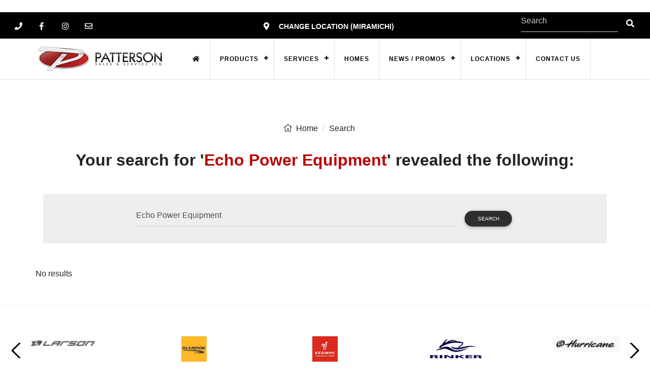

--- FILE ---
content_type: text/html; charset=utf-8
request_url: https://www.ljpattersonmiramichi.com/en/search?q=Echo+Power+Equipment&utf8=%E2%9C%93
body_size: 7021
content:
<!DOCTYPE html>
<html>
  <head>
      <!-- Global site tag (gtag.js) - Google Analytics -->
      <script async src="https://www.googletagmanager.com/gtag/js?id=G-EG4XHCE00L"></script>
      <script>
        window.dataLayer = window.dataLayer || [];
        function gtag(){dataLayer.push(arguments);}
        gtag('js', new Date());

        gtag('config', 'G-EG4XHCE00L');
      </script>
    <meta name="viewport" content="width=device-width, initial-scale=1, minimum-scale=1.0, user-scalable=no">
    <title>Search | Miramichi  | Napan, NB</title>
    <meta name="copyright" content="LJ Patterson Sales &amp; Service">
    <meta name="author" content="websolutions.ca">
    <meta name="csrf-param" content="authenticity_token" />
<meta name="csrf-token" content="BCiJLRnOLOJ2Hj4NfIlr29VK3/AFl/uFo+aZ8P3hpr2pisJOGVpCAZXwc7RlIeH6GZn3dGk6U1FsZCjNylSKCA==" />
    <meta name="keywords" content="patterson, sales, ljpatterson, moncton, miramichi, fredericton, rv, trailers"/>
    <!-- Open Graph Tags -->
    <meta property="og:type" content="website">
    <meta property="og:locale" content="en">
      <meta property="og:title" content="Search | Miramichi">
      <meta property="og:site_name" content="LJ Patterson Sales & Service">
      <meta property="og:image" content="https://www.ljpattersonmiramichi.com/og/8.jpg">
      <meta name="og:description" content="Patterson Sales and Service is an RV, Marine and Agriculture dealership with 3 locations in Miramichi, Fredericton, and Moncton, New Brunswick"/>
      <meta name="description" content="Patterson Sales and Service is an RV, Marine and Agriculture dealership with 3 locations in Miramichi, Fredericton, and Moncton, New Brunswick"/>
    <meta property="og:url" content="https://www.ljpattersonmiramichi.com/en/search?q=Echo+Power+Equipment&amp;utf8=%E2%9C%93">
    <meta property="og:image:width" content="1200">
    <meta property="og:image:height" content="630">
    <!-- Twitter Tags -->
    <meta property="twitter:card" content="summary_large_image">
    <link itemprop="image" content="https://www.ljpattersonmiramichi.com/og/8.jpg">
    
    <!-- Favicon -->
<link rel="shortcut icon" type="image/png" href="/assets/frontend/favicon/favicon-cad96632b271199e2cd4afa8fc761606ce5582134dbc0b8f3be9e8caf3fb1759.ico" sizes="16x16" />
    <link rel="icon" type="image/png" href="/assets/frontend/favicon/favicon-16x16-416dc08fd5d66232f4a133f9facdce34244a03f83bf55571b4e3399f240afac2.png" sizes="16x16" />
    <link rel="icon" type="image/png" href="/assets/frontend/favicon/favicon-32x32-3ef882e46148f48d4b39d801c353f5d8b17d7101761e23beb0755dcb2765a702.png" sizes="32x32" />
    <link rel="icon" type="image/png" href="/assets/frontend/favicon/favicon-96x96-20bf7749159e8cd9dd25961b3fc2b3a1eb3224fcf6867e5be3aa2464824e7988.png" sizes="96x96" />

<!-- Android support -->
    <link rel="android-icon" type="image/png" href="/assets/frontend/favicon/android-icon-36x36-7de57e201a31dea0a6d9a66707fb2f3c6bf8d37222bf22b5b6922b090810bf11.png" sizes="36x36" />
    <link rel="android-icon" type="image/png" href="/assets/frontend/favicon/android-icon-48x48-67c6edf67c68b9151c42ed50f862961c2a6b07befdfea5a43604656ac0189925.png" sizes="48x48" />
    <link rel="android-icon" type="image/png" href="/assets/frontend/favicon/android-icon-72x72-123739baa7b76ef5ce7502590ad747aa12d4920dd70c83796d0f82cc64073e30.png" sizes="72x72" />
    <link rel="android-icon" type="image/png" href="/assets/frontend/favicon/android-icon-96x96-20bf7749159e8cd9dd25961b3fc2b3a1eb3224fcf6867e5be3aa2464824e7988.png" sizes="96x96" />
    <link rel="android-icon" type="image/png" href="/assets/frontend/favicon/android-icon-144x144-35e5c2a3706a74eb8450458c965dbd68692e654148313ea1e42da840977bd7ba.png" sizes="144x144" />
    <link rel="android-icon" type="image/png" href="/assets/frontend/favicon/android-icon-192x192-009aac23b86caccb7ee97d361d21b43c9e45f15e60e0450af30165b280c0bfe9.png" sizes="192x192" />

<!-- iOS support -->
    <link rel="apple-icon" type="image/png" href="/assets/frontend/favicon/apple-icon-57x57-9d72f918da054d3c0e97350c4ac1338ed468fa9dda82549da8ee3a7912d3890f.png" sizes="57x57" />
    <link rel="apple-icon" type="image/png" href="/assets/frontend/favicon/apple-icon-60x60-7e0c53306e4e90bb4bb5cdee90c2c65c7612bbb57b77c262407018b45471d3f7.png" sizes="60x60" />
    <link rel="apple-icon" type="image/png" href="/assets/frontend/favicon/apple-icon-72x72-123739baa7b76ef5ce7502590ad747aa12d4920dd70c83796d0f82cc64073e30.png" sizes="72x72" />
    <link rel="apple-icon" type="image/png" href="/assets/frontend/favicon/apple-icon-76x76-1e3bd6cc6d75590f73316af4c552641fc346c93ff72fddd8820b69242de3f685.png" sizes="76x76" />
    <link rel="apple-icon" type="image/png" href="/assets/frontend/favicon/apple-icon-114x114-a1bc939b7cda2ed8d97be688b700b3ebc532f89f303fe8463f25c8f2f0b4eb6d.png" sizes="114x114" />
    <link rel="apple-icon" type="image/png" href="/assets/frontend/favicon/apple-icon-120x120-243b5da670f2012f74bcf629def04b177692611f82efa4811fe2d6c97d349a3c.png" sizes="120x120" />
    <link rel="apple-icon" type="image/png" href="/assets/frontend/favicon/apple-icon-144x144-35e5c2a3706a74eb8450458c965dbd68692e654148313ea1e42da840977bd7ba.png" sizes="144x144" />
    <link rel="apple-icon" type="image/png" href="/assets/frontend/favicon/apple-icon-152x152-632a391799835001d6c69711b5861f228b62240dfdb98118b787ed526ddf405a.png" sizes="152x152" />
    <link rel="apple-icon" type="image/png" href="/assets/frontend/favicon/apple-icon-180x180-c5548942bc28ae31373d718666859ce91b1c672d89f5c7c3c8a9805b7b0a28ba.png" sizes="180x180" />

    <link rel="stylesheet" media="all" href="/assets/frontend-db72c4f4eb173c118a397fd244a8527e7b43c41b4a86656d308a0426e9d1837d.css" data-turbolinks-track="reload" />
    
    <link rel="stylesheet" href="https://cdnjs.cloudflare.com/ajax/libs/bootstrap-select/1.13.1/css/bootstrap-select.css" />
    <style>
        @media (max-width: 768px) {
            .search_top {
                width: 100%;
                display: inline;
            }
        }
    </style>
  </head>
  <body ìd="home">
    <script type='text/javascript'>
      var axel = Math.random() + ''; var a = axel * 10000000000000; document.write('<img src="https://pubads.g.doubleclick.net/activity;dc_iu=/13476663/DFPAudiencePixel;ord=' + a + ';dc_seg=780004786?" width=1 height=1 border=0/>');
    </script>
    <noscript> <img src="https://pubads.g.doubleclick.net/activity;dc_iu=/13476663/DFPAudiencePixel;ord=1;dc_seg=780004786?" width=1 height=1 border=0/> </noscript>
    <!-- Preloader -->
    <div id="mdb-preloader" class="flex-center">
      <div id="preloader-markup"></div>
    </div>
    <!-- Top menu -->
    <div class="small-menu small-menu-2 ">
      <div class="container-fluid">
        <div class="row">
          <div class="col-md-4">
            <ul class="list-inline info-link ">
              <li title="Phone" class="hidden-xs"><a href="tel:5067788319"><i class="fa fa-phone"></i> </a></li>
              <li title="Facebook"><a href="https://www.facebook.com/pattersonsalesltd/" target="_blank"><i class="fab fa-facebook-f" data-content="facebook"></i></a></li>
              <li title="Facebook"><a href="https://www.instagram.com/lj_patterson/" target="_blank"><i class="fab fa-instagram" data-content="facebook"></i></a></li>
              <li title="Email" class="hidden-xs"><a href="javascript:;" onclick="sendEmail('moc.selasnosrettapjl@nosrettapb')"><i class="far fa-envelope"></i></a></li>
              <li></li>
            </ul>
          </div>
          <div class="col-md-4">
            <ul class="list-inline info-link locations ">
              <li title="Address" class="hidden-xs"><a href="javascript:;" class="bold uppercase white change-location" data-toggle="modal" data-target="#ModalLocations"><i class="fas fa-map-marker-alt"></i> Change Location (Miramichi) </a></li>
              <li></li>
            </ul>
          </div>
          <div class="col-md-4">
            <!-- Search form -->
            <form class="form-inline mr-auto float-right active-pink-2  pr-3 search_top" action="/en/search" accept-charset="UTF-8" method="get"><input name="utf8" type="hidden" value="&#x2713;" />
              <div class="md-form my-0 d-flex justify-content-center active-pink-2">
                <input placeholder="Search" data-behavior="autocomplete" class="form-control active-pink-2" id="m_quicksearch_input" autocomplete="off" type="text" name="q" />
                <button type="submit" id="top-search-button"><i class="fa fa-search text-white ml-3" aria-hidden="true"></i></button>
              </div>
</form>            <!-- Search form -->
          </div>
        </div>
      </div>
    </div>
    <!-- End Top Menu -->
    <!-- Header -->
    <header   id="navbar">
      <nav id='cssmenu'>
        <div class="logo"><a href="/en"><img class="lazy" data-src="/assets/frontend/full-logo-5fb92de7c175e924fc21454c1c7d87f7080836013b31bdfda19eb9bd72825898.jpg" width="300" alt="Patterson Logo"> </a></div>
        <div id="head-mobile"></div>
        <div class="button"></div>
        <ul class="main-ul">
          <li><a href="/en"><i class='fa fa-home'></i></a></li>
          <li class=""><a class="waves-effect" href="javascript:;">Products</a><ul class="mega-menu z-depth-0 d-flex flex-wrap">
                <li><a href="/en/products/categories/21/tractors"><img src='/uploads/vehicle_category/21/image/medium_TYM_Tractor_Thumbnail.jpg' class='img-fluid' alt='Tractors'><span>Tractors</span></a></li>
                <li><a href="/en/products/categories/2/powersports"><img src='/uploads/vehicle_category/2/image/medium_Snowmobile.jpg' class='img-fluid' alt='Powersports'><span>Powersports</span></a></li>
                <li><a href="/en/products/categories/20/trailers"><img src='/uploads/vehicle_category/20/image/medium_5th_Wheel.jpg' class='img-fluid' alt='Trailers'><span>Trailers</span></a></li>
                <li><a href="/en/products/categories/1/boats"><img src='/uploads/vehicle_category/1/image/medium_Pontoon.jpg' class='img-fluid' alt='Boats'><span>Boats</span></a></li>
              <li><a href="/en/parts-department/request-parts"><img src='/uploads/page/2/image/medium_Parts.jpg' class='img-fluid' alt='Parts'><span>Parts</span></a></li>
              <li><a href="/en/products/categories">View All</a></li>
</ul></li>          <li class=""><a class="" href="javascript:;">Services</a><ul class="">
            <li><a href="/en/service-department">Service Department</a></li>
            <li><a href="/en/service-department/request-service">Request Service</a></li>
            <li><a href="/en/parts-department">Parts Department</a></li>
            <li><a href="/en/parts-department/request-parts">Request Parts</a></li>
</ul></li>          <li><a target="_blank" href="http://www.pattersonsales.ca/">Homes</a></li>
          <li class=""><a class="" href="javascript:;">News / Promos</a><ul class="">
            <li><a href="/en/news">News</a></li>
            <li><a href="/en/promos">Promos</a></li>
</ul></li>          <li class=""><a class="" href="javascript:;">Locations</a><ul class="">
                <li><a href="/en/location/5/lj-patterson-sales-service-beresford-beresford-nb">Beresford</a></li>
                <li><a href="/en/location/2/lj-patterson-sales-service-fredericton-fredericton-nb">Fredericton</a></li>
                <li><a href="/en/location/3/lj-patterson-sales-service-moncton-moncton-nb">Moncton</a></li>
                <li><a href="/en/location/1/lj-patterson-sales-service-miramichi-napan-nb">Miramichi</a></li>
                <li><a href="/en/location/4/lj-patterson-sales-service-truro-upper-onslow-ns">Truro</a></li>
</ul></li>          <li><a href="/en/contact">Contact Us</a></li>
        </ul>
      </nav>
    </header>
    <!-- END Header -->
    <div class="container-fluid">
  <div class="row ">
    <div class="col-md-12 ">
      <div class="section-content-ten">
        <ol class="breadcrumb">
          <div class="breadcrumb-li-holder">
            <li><a href="/en" class=" waves-effect waves-effect"><i class="fal fa-home" aria-hidden="true"></i> &nbsp;Home</a></li>
            <li class="active">Search</li>
          </div>
        </ol>
      </div>
    </div>
  </div>
</div>
<!-- container-fluid-->
<div class="container" id="products">
  <!-- Section Content -->
  <div class="row">
    <!-- Column -->
    <div class="col-md-12">
      <div id="patterson-search">
        <div class="row ">
          <div class="col-sm-12">
            <div class="text-center">
              <h2><strong>Your search for '<span>Echo Power Equipment</span>' revealed the following:</strong></h2>
            </div>
          </div>
          <div class="col-lg-12">
            <div class="main-search-form mb-5 ">
              <div class=" col-lg-10 offset-lg-1">
                <form class="form-inline md-form mr-auto" action="/en/search" accept-charset="UTF-8" method="get"><input name="utf8" type="hidden" value="&#x2713;" />
                  <input placeholder="Search" class="form-control mr-sm-2  w-75" autocomplete="off" value="Echo Power Equipment" type="text" name="q" />
                  <button type='submit' class="btn btn-elegant btn-rounded btn-sm my-0 waves-effect waves-light">Search</button>
</form>              </div>
            </div>
          </div>
            <div class="col-sm-12 ">
              <div class="row">
                No results
              </div>
            </div>
        </div>
      </div>
    </div>
    <!-- End Column -->
  </div>
  <!-- End Row -->
</div>
<!-- end Container-fluid -->

      <!-- Start Suppliers -->
      <div class="suppliers-warpper">
        <div class="swiper-container suppliers">
          <div class="swiper-wrapper">
              <div class="swiper-slide suppliers-img">
                <a href="/en/search?q=Larson&amp;utf8=%E2%9C%93" target=_blank>
                  <img class="lazy" data-src="/uploads/product_brand/42/image/small_brand-larson.png" alt="Larson">
                </a>
              </div>
              <div class="swiper-slide suppliers-img">
                <a href="/en/search?q=Glastron&amp;utf8=%E2%9C%93" target=_blank>
                  <img class="lazy" data-src="/uploads/product_brand/113/image/small_glastron_logo.jpg" alt="Glastron">
                </a>
              </div>
              <div class="swiper-slide suppliers-img">
                <a href="/en/search?q=Segway&amp;utf8=%E2%9C%93" target=_blank>
                  <img class="lazy" data-src="/uploads/product_brand/106/image/small_Segway_Logo.jpg" alt="Segway">
                </a>
              </div>
              <div class="swiper-slide suppliers-img">
                <a href="/en/search?q=Rinker&amp;utf8=%E2%9C%93" target=_blank>
                  <img class="lazy" data-src="/uploads/product_brand/57/image/small_rinker_logo_400.png" alt="Rinker">
                </a>
              </div>
              <div class="swiper-slide suppliers-img">
                <a href="/en/search?q=Hurricane&amp;utf8=%E2%9C%93" target=_blank>
                  <img class="lazy" data-src="/uploads/product_brand/135/image/small_HURRICANE_LOGO.png" alt="Hurricane">
                </a>
              </div>
              <div class="swiper-slide suppliers-img">
                <a href="/en/search?q=Vexus&amp;utf8=%E2%9C%93" target=_blank>
                  <img class="lazy" data-src="/uploads/product_brand/132/image/small_vexus_logo_2.png" alt="Vexus">
                </a>
              </div>
              <div class="swiper-slide suppliers-img">
                <a href="/en/search?q=Sunward&amp;utf8=%E2%9C%93" target=_blank>
                  <img class="lazy" data-src="/uploads/product_brand/117/image/small_Sunward_logo.jpg" alt="Sunward">
                </a>
              </div>
              <div class="swiper-slide suppliers-img">
                <a href="/en/search?q=TYM+Tractors&amp;utf8=%E2%9C%93" target=_blank>
                  <img class="lazy" data-src="/uploads/product_brand/66/image/small_TYM_Logo.jpg" alt="TYM Tractors">
                </a>
              </div>
              <div class="swiper-slide suppliers-img">
                <a href="/en/search?q=Landau&amp;utf8=%E2%9C%93" target=_blank>
                  <img class="lazy" data-src="/uploads/product_brand/138/image/small_Landau_logo.png" alt="Landau">
                </a>
              </div>
              <div class="swiper-slide suppliers-img">
                <a href="/en/search?q=Polaris&amp;utf8=%E2%9C%93" target=_blank>
                  <img class="lazy" data-src="/uploads/product_brand/54/image/small_Polaris_corpId_logos_flat_696x150.png" alt="Polaris">
                </a>
              </div>
              <div class="swiper-slide suppliers-img">
                <a href="/en/search?q=Braber+Equipment&amp;utf8=%E2%9C%93" target=_blank>
                  <img class="lazy" data-src="/uploads/product_brand/9/image/small_braber-equipment-logo-png.png" alt="Braber Equipment">
                </a>
              </div>
              <div class="swiper-slide suppliers-img">
                <a href="/en/search?q=N%26N&amp;utf8=%E2%9C%93" >
                  <img class="lazy" data-src="/uploads/product_brand/120/image/small_Untitled.png" alt="N&amp;N">
                </a>
              </div>
              <div class="swiper-slide suppliers-img">
                <a href="/en/search?q=LS+Tractor&amp;utf8=%E2%9C%93" target=_blank>
                  <img class="lazy" data-src="/uploads/product_brand/39/image/small_ls-tractor-logo-1024x223.png" alt="LS Tractor">
                </a>
              </div>
              <div class="swiper-slide suppliers-img">
                <a href="/en/search?q=Solis&amp;utf8=%E2%9C%93" target=_blank>
                  <img class="lazy" data-src="/uploads/product_brand/63/image/small_logo.png" alt="Solis">
                </a>
              </div>
              <div class="swiper-slide suppliers-img">
                <a href="/en/search?q=Bayliner&amp;utf8=%E2%9C%93" target=_blank>
                  <img class="lazy" data-src="/uploads/product_brand/111/image/small_bayliner.gif" alt="Bayliner">
                </a>
              </div>
              <div class="swiper-slide suppliers-img">
                <a href="/en/search?q=Stingray&amp;utf8=%E2%9C%93" target=_blank>
                  <img class="lazy" data-src="/uploads/product_brand/127/image/small_STINGRAY_LOGO.png" alt="Stingray">
                </a>
              </div>
              <div class="swiper-slide suppliers-img">
                <a href="/en/search?q=Shasta&amp;utf8=%E2%9C%93" target=_blank>
                  <img class="lazy" data-src="/uploads/product_brand/59/image/small_2928227276cf3f262cb776ebeace7b95.png" alt="Shasta">
                </a>
              </div>
              <div class="swiper-slide suppliers-img">
                <a href="/en/search?q=Yamaha&amp;utf8=%E2%9C%93" target=_blank>
                  <img class="lazy" data-src="/uploads/product_brand/75/image/small_yamaha_logo.png" alt="Yamaha">
                </a>
              </div>
              <div class="swiper-slide suppliers-img">
                <a href="/en/search?q=McCormick&amp;utf8=%E2%9C%93" target=_blank>
                  <img class="lazy" data-src="/uploads/product_brand/47/image/small_brand-mccormick.png" alt="McCormick">
                </a>
              </div>
              <div class="swiper-slide suppliers-img">
                <a href="/en/search?q=+HIGH+COUNTRY&amp;utf8=%E2%9C%93" >
                  <img class="lazy" data-src="/uploads/product_brand/119/image/small_HighCountry-logo__1_.jpg" alt=" HIGH COUNTRY">
                </a>
              </div>
              <div class="swiper-slide suppliers-img">
                <a href="/en/search?q=Princecraft&amp;utf8=%E2%9C%93" target=_blank>
                  <img class="lazy" data-src="/uploads/product_brand/122/image/small_Princecraft_logo.jpg" alt="Princecraft">
                </a>
              </div>
              <div class="swiper-slide suppliers-img">
                <a href="/en/search?q=Harris&amp;utf8=%E2%9C%93" target=_blank>
                  <img class="lazy" data-src="/uploads/product_brand/139/image/small_Harris_logo.png" alt="Harris">
                </a>
              </div>
              <div class="swiper-slide suppliers-img">
                <a href="/en/search?q=Kawasaki&amp;utf8=%E2%9C%93" target=_blank>
                  <img class="lazy" data-src="/uploads/product_brand/125/image/small_Kawasaki_logo.png" alt="Kawasaki">
                </a>
              </div>
              <div class="swiper-slide suppliers-img">
                <a href="/en/search?q=Tracker+Boats&amp;utf8=%E2%9C%93" target=_blank>
                  <img class="lazy" data-src="/uploads/product_brand/141/image/small_tracker_boats_logo.png" alt="Tracker Boats">
                </a>
              </div>
              <div class="swiper-slide suppliers-img">
                <a href="/en/search?q=Echo+Power+Equipment&amp;utf8=%E2%9C%93" target=_blank>
                  <img class="lazy" data-src="/uploads/product_brand/19/image/small_ECHOlogo-blackorange.png" alt="Echo Power Equipment">
                </a>
              </div>
              <div class="swiper-slide suppliers-img">
                <a href="/en/search?q=Thor+Motor+Coach&amp;utf8=%E2%9C%93" target=_blank>
                  <img class="lazy" data-src="/uploads/product_brand/110/image/small_Thor_Motor_Coach_logo.png" alt="Thor Motor Coach">
                </a>
              </div>
              <div class="swiper-slide suppliers-img">
                <a href="/en/search?q=SEADOO&amp;utf8=%E2%9C%93" target=_blank>
                  <img class="lazy" data-src="/uploads/product_brand/126/image/small_SEADOO_LOGO.jpg" alt="SEADOO">
                </a>
              </div>
              <div class="swiper-slide suppliers-img">
                <a href="/en/search?q=Alcom&amp;utf8=%E2%9C%93" target=_blank>
                  <img class="lazy" data-src="/uploads/product_brand/124/image/small_Alcom_logo.png" alt="Alcom">
                </a>
              </div>
              <div class="swiper-slide suppliers-img">
                <a href="/en/search?q=Vamoose&amp;utf8=%E2%9C%93" target=_blank>
                  <img class="lazy" data-src="/uploads/product_brand/140/image/small_Vamoose_Logo.png" alt="Vamoose">
                </a>
              </div>
              <div class="swiper-slide suppliers-img">
                <a href="/en/search?q=Travel+Lite+RV&amp;utf8=%E2%9C%93" target=_blank>
                  <img class="lazy" data-src="/uploads/product_brand/149/image/small_TLRV_LOGO.png" alt="Travel Lite RV">
                </a>
              </div>
              <div class="swiper-slide suppliers-img">
                <a href="/en/search?q=CROWNLINE&amp;utf8=%E2%9C%93" >
                  <img class="lazy" data-src="/uploads/product_brand/118/image/small_logo-main.png" alt="CROWNLINE">
                </a>
              </div>
              <div class="swiper-slide suppliers-img">
                <a href="/en/search?q=Gulf+Stream&amp;utf8=%E2%9C%93" target=_blank>
                  <img class="lazy" data-src="/uploads/product_brand/25/image/small_logo-retina.png" alt="Gulf Stream">
                </a>
              </div>
              <div class="swiper-slide suppliers-img">
                <a href="/en/search?q=Cherokee+&amp;utf8=%E2%9C%93" >
                  <img class="lazy" data-src="/uploads/product_brand/91/image/small_Cherokee_Logo.jpg" alt="Cherokee ">
                </a>
              </div>
              <div class="swiper-slide suppliers-img">
                <a href="/en/search?q=Forest+River&amp;utf8=%E2%9C%93" target=_blank>
                  <img class="lazy" data-src="/uploads/product_brand/21/image/small_768689.png" alt="Forest River">
                </a>
              </div>
              <div class="swiper-slide suppliers-img">
                <a href="/en/search?q=ORI&amp;utf8=%E2%9C%93" target=_blank>
                  <img class="lazy" data-src="/uploads/product_brand/103/image/small_76693289_974793582914031_1668129447674380288_n.jpg" alt="ORI">
                </a>
              </div>
              <div class="swiper-slide suppliers-img">
                <a href="/en/search?q=Aqua+Patio&amp;utf8=%E2%9C%93" target=_blank>
                  <img class="lazy" data-src="/uploads/product_brand/3/image/small_logo-aqua-patio.png" alt="Aqua Patio">
                </a>
              </div>
              <div class="swiper-slide suppliers-img">
                <a href="/en/search?q=Husqvarna+&amp;utf8=%E2%9C%93" target=_blank>
                  <img class="lazy" data-src="/uploads/product_brand/32/image/small_husqvarna.png" alt="Husqvarna ">
                </a>
              </div>
              <div class="swiper-slide suppliers-img">
                <a href="/en/search?q=Palomino&amp;utf8=%E2%9C%93" target=_blank>
                  <img class="lazy" data-src="/uploads/product_brand/53/image/small_palomino-600.png" alt="Palomino">
                </a>
              </div>
              <div class="swiper-slide suppliers-img">
                <a href="/en/search?q=CF+Moto&amp;utf8=%E2%9C%93" target=_blank>
                  <img class="lazy" data-src="/uploads/product_brand/93/image/small_CFMOTO_LOGO.jpg" alt="CF Moto">
                </a>
              </div>
              <div class="swiper-slide suppliers-img">
                <a href="/en/search?q=Wolf&amp;utf8=%E2%9C%93" target=_blank>
                  <img class="lazy" data-src="/uploads/product_brand/116/image/small_Wolf.jpg" alt="Wolf">
                </a>
              </div>
              <div class="swiper-slide suppliers-img">
                <a href="/en/search?q=Gravely&amp;utf8=%E2%9C%93" target=_blank>
                  <img class="lazy" data-src="/uploads/product_brand/24/image/small_brand-gravely.png" alt="Gravely">
                </a>
              </div>
              <div class="swiper-slide suppliers-img">
                <a href="/en/search?q=Pronovost&amp;utf8=%E2%9C%93" target=_blank>
                  <img class="lazy" data-src="/uploads/product_brand/56/image/small_pronovost-71d1a401832fd4997fff94590c5c95fb.png" alt="Pronovost">
                </a>
              </div>
              <div class="swiper-slide suppliers-img">
                <a href="/en/search?q=Legend+Boats&amp;utf8=%E2%9C%93" target=_blank>
                  <img class="lazy" data-src="/uploads/product_brand/43/image/small_2016LegendLogo-blue-black.png" alt="Legend Boats">
                </a>
              </div>
              <div class="swiper-slide suppliers-img">
                <a href="/en/search?q=HLA+Snow&amp;utf8=%E2%9C%93" target=_blank>
                  <img class="lazy" data-src="/uploads/product_brand/27/image/small_hla-snow-logo.png" alt="HLA Snow">
                </a>
              </div>
              <div class="swiper-slide suppliers-img">
                <a href="/en/search?q=XCMG&amp;utf8=%E2%9C%93" target=_blank>
                  <img class="lazy" data-src="/uploads/product_brand/115/image/small_XCMG_logo.jpg" alt="XCMG">
                </a>
              </div>
              <div class="swiper-slide suppliers-img">
                <a href="/en/search?q=American+Coach&amp;utf8=%E2%9C%93" >
                  <img class="lazy" data-src="/uploads/product_brand/2/image/small_acLogoFB.png" alt="American Coach">
                </a>
              </div>
              <div class="swiper-slide suppliers-img">
                <a href="/en/search?q=Tracker+Off+Road&amp;utf8=%E2%9C%93" target=_blank>
                  <img class="lazy" data-src="/uploads/product_brand/112/image/small_tracker-off-road-logo.jpg" alt="Tracker Off Road">
                </a>
              </div>
              <div class="swiper-slide suppliers-img">
                <a href="/en/search?q=Sea+Ray&amp;utf8=%E2%9C%93" target=_blank>
                  <img class="lazy" data-src="/uploads/product_brand/130/image/small_sea_ray_logo.png" alt="Sea Ray">
                </a>
              </div>
              <div class="swiper-slide suppliers-img">
                <a href="/en/search?q=TRUE+NORTH&amp;utf8=%E2%9C%93" >
                  <img class="lazy" data-src="/uploads/product_brand/121/image/small_tnt-primary-signature.png" alt="TRUE NORTH">
                </a>
              </div>
              <div class="swiper-slide suppliers-img">
                <a href="/en/search?q=Zetor&amp;utf8=%E2%9C%93" target=_blank>
                  <img class="lazy" data-src="/uploads/product_brand/76/image/small_Logo_Zetor.svg.png" alt="Zetor">
                </a>
              </div>
              <div class="swiper-slide suppliers-img">
                <a href="/en/search?q=Ariens&amp;utf8=%E2%9C%93" target=_blank>
                  <img class="lazy" data-src="/uploads/product_brand/5/image/small_ariens-logo.png" alt="Ariens">
                </a>
              </div>
              <div class="swiper-slide suppliers-img">
                <a href="/en/search?q=Manitou&amp;utf8=%E2%9C%93" target=_blank>
                  <img class="lazy" data-src="/uploads/product_brand/92/image/small_manitou.png" alt="Manitou">
                </a>
              </div>
              <div class="swiper-slide suppliers-img">
                <a href="/en/search?q=U.S.+Cargo&amp;utf8=%E2%9C%93" target=_blank>
                  <img class="lazy" data-src="/uploads/product_brand/71/image/small_USCargoLogo.jpg" alt="U.S. Cargo">
                </a>
              </div>
              <div class="swiper-slide suppliers-img">
                <a href="/en/search?q=Holiday+Rambler&amp;utf8=%E2%9C%93" target=_blank>
                  <img class="lazy" data-src="/uploads/product_brand/30/image/small_1474832387-holiday-rambler-logo-horz.png" alt="Holiday Rambler">
                </a>
              </div>
              <div class="swiper-slide suppliers-img">
                <a href="/en/search?q=can-am&amp;utf8=%E2%9C%93" target=_blank>
                  <img class="lazy" data-src="/uploads/product_brand/114/image/small_can-am_logo_2.png" alt="can-am">
                </a>
              </div>
              <div class="swiper-slide suppliers-img">
                <a href="/en/search?q=Salem&amp;utf8=%E2%9C%93" target=_blank>
                  <img class="lazy" data-src="/uploads/product_brand/90/image/small_image01.png" alt="Salem">
                </a>
              </div>
          </div>
          <!-- Add Arrows -->
          <div class="swiper-button-next"></div>
          <div class="swiper-button-prev"></div>
        </div>
      </div>
      <!-- end Suppliers -->
    <!-- Footer -->
    <footer class="page-footer font-small unique-color-dark">
      <div class="call-us-today">
        <div class="container">
          <!-- Grid row-->
          <div class="row py-4 d-flex align-items-center">
            <!-- Grid column -->
            <div class="col-sm-6 col-lg-5 text-center text-md-left mb-4 mb-md-0">
              <h6 class="mb-0"><a href="tel:5067788319">Call us today at (506) 778-8319</a></h6>
            </div>
            <!-- Grid column -->
            <!-- Grid column -->
            <div class="col-sm-6 col-lg-7 text-center text-md-right">
              <!-- Facebook -->
              <a class="fb-ic" href="https://www.facebook.com/pattersonsalesltd/" target="_blank">
                <i class="fab fa-facebook white-text mr-4"> </i>
              </a>
              <a class="fb-ic" href="https://www.instagram.com/lj_patterson/" target="_blank">
                <i class="fab fa-instagram white-text mr-4"> </i>
              </a>
            </div>
            <!-- Grid column -->
          </div>
          <!-- Grid row-->
        </div>
      </div>
      <!-- Footer Links -->
      <div class="container text-center text-md-left mt-5">
        <!-- Grid row -->
        <div class="row mt-4">
          <!-- Grid column -->
          <div class="col-md-3 col-lg-4 col-xl-3 mx-auto mb-4">
              <!-- Content -->
              <h6 class="text-uppercase font-weight-bold">LJ Patterson Sales &amp; Service - Miramichi</h6>
              <hr class="deep-purple accent-2 mb-4 mt-0 d-inline-block mx-auto">
              <p></p>
          </div>
          <!-- Grid column -->
          <!-- Grid column -->
          <div class="col-md-2 col-lg-2 col-xl-2 mx-auto mb-4">
            <!-- Links -->
            <h6 class="text-uppercase font-weight-bold">New Inventory</h6>
            <hr class="deep-purple accent-2 mb-4 mt-0 d-inline-block mx-auto">
            <p>
              <a href="/en/products/categories">Showroom</a>
            </p>
            <p>
              <a href="/en/news">News</a>
            </p>
            <p>
              <a href="/en">Home</a>
            </p>
          </div>
          <!-- Grid column -->
          <!-- Grid column -->
          <div class="col-md-3 col-lg-2 col-xl-2 mx-auto mb-4">
            <!-- Links -->
            <h6 class="text-uppercase font-weight-bold">Service</h6>
            <hr class="deep-purple accent-2 mb-4 mt-0 d-inline-block mx-auto">
            <p>
              <a href="/en/service-department/request-service">Request Service</a>
            </p>
            <p>
              <a href="/en/parts-department/request-parts">Request Parts</a>
            </p>
            <p>
              <a href="/en/contact">Contact Us</a>
            </p>
          </div>
          <!-- Grid column -->
          <!-- Grid column -->
          <div class="col-md-4 col-lg-3 col-xl-3 mx-auto mb-md-0 mb-4">
            <!-- Links -->
            <h6 class="text-uppercase font-weight-bold">Contact</h6>
            <hr class="deep-purple accent-2 mb-4 mt-0 d-inline-block mx-auto">
              <p><i class="fa fa-home mr-3"></i>766 N Napan Rd <br> <span class='mr-3'></span><span class='mr-3'></span>Napan, NB <br> <span class='mr-3'></span><span class='mr-3'></span>E1N 4W7</p>
            <p><a onclick="sendEmail(&#39;moc.selasnosrettapjl@nosrettapb&#39;)" href="javascript:;"><i class='fa fa-envelope mr-3'></i><span class='reverse-string'>moc.selasnosrettapjl@nosrettapb</span></a></p>
            <p><a href="tel:5067788319"><i class='fa fa-phone mr-3'></i>(506) 778-8319</a></p>
            <p>
            </div>
            <!-- Grid column -->
          </div>
          <!-- Grid row -->
        </div>
        <!-- Footer Links -->
        <!-- Copyright -->
        <div class="footer-copyright text-center py-3">
          &copy; 2026 Copyright <br> <a href='https://www.ljpattersonsales.com/' target='_blank'>www.ljpattersonsales.com</a>
        </div>
        <!-- Copyright -->
      </footer>
      <!-- Scroll to top -->
      <div class="scrollTop">
        <a href=""> </a>
        <div class="scroll-up">
          <a href="#home" class=" z-depth-2" aria-label="Home" style="top: -55px;"><i class="fas fa-arrow-up"></i></a>
        </div>
      </div>
      <!-- end Scroll to top -->
      <!-- Modal locations -->
      <div class="modal fade" id="ModalLocations" tabindex="-1" role="dialog" aria-labelledby="myModalLabel" aria-hidden="true">
        <div class="modal-dialog form-dark" role="document">
          <!--Content-->
          <div class="modal-content card card-image"  >
            <div class="dark-white white pb-5 px-2 z-depth-5">
              <!--Header-->
              <div class="modal-header text-center pb-4 mt-3">
                <h3 class="modal-title w-100 dark-text font-weight-bold" id="myModalLabel"><strong>Choose a Location</strong> </h3>
                <div class="separator-small colored-1-bg"></div>
                <button type="button" class="close dark-text" data-dismiss="modal" aria-label="Close">
                  <span aria-hidden="true">&times;</span>
                </button>
              </div>
              <!--/.Header-->
              <!--Content-->
              <div class="modal-body">
                <!--Body-->
                <div class="container">
                  <div class="row">
                    <div class="col-lg-12">
                      <div class="map-locations">
                        <ul class="list-group  t-left">
                              <li class="list-group-item  semibold">
                                <a href="https://www.ljpattersonmiramichi.com/en/set-location?id=5"  class="list-group-item py-3  btn-primary z-depth-1 location-select">
                                  <div class="md-v-line"></div>
                                  <i class="fas fa-map-marker mr-4 pr-3"></i> Beresford
                                </a>
                              </li>
                              <li class="list-group-item  semibold">
                                <a href="https://www.ljpattersonmiramichi.com/en/set-location?id=2"  class="list-group-item py-3  btn-primary z-depth-1 location-select">
                                  <div class="md-v-line"></div>
                                  <i class="fas fa-map-marker mr-4 pr-3"></i> Fredericton
                                </a>
                              </li>
                              <li class="list-group-item  semibold">
                                <a href="https://www.ljpattersonmiramichi.com/en/set-location?id=3"  class="list-group-item py-3  btn-primary z-depth-1 location-select">
                                  <div class="md-v-line"></div>
                                  <i class="fas fa-map-marker mr-4 pr-3"></i> Moncton
                                </a>
                              </li>
                              <li class="list-group-item  semibold">
                                <a href="https://www.ljpattersonmiramichi.com/en/set-location?id=1"  class="list-group-item py-3  btn-primary z-depth-1 location-select">
                                  <div class="md-v-line"></div>
                                  <i class="fas fa-map-marker mr-4 pr-3"></i> Miramichi
                                </a>
                              </li>
                              <li class="list-group-item  semibold">
                                <a href="https://www.ljpattersonmiramichi.com/en/set-location?id=4"  class="list-group-item py-3  btn-primary z-depth-1 location-select">
                                  <div class="md-v-line"></div>
                                  <i class="fas fa-map-marker mr-4 pr-3"></i> Truro
                                </a>
                              </li>
                        </ul>
                      </div>
                    </div>
                  </div>
                </div>
                <!--/.Body-->
              </div>
            </div>
          </div>
          <!--/.Content-->
        </div>
      </div>
      <div id="live_chat_status"></div>
      <script type="text/javascript" src="//cdn1.thelivechatsoftware.com/assets/liveadmins/ljpattersonsales.com/chatloader.min.js" ></script>
      <!-- Modal -->
        <script type="application/ld+json">
    {
      "@context": "http://schema.org",
      "@type": "BreadcrumbList",
      "itemListElement":
      [{
        "@type": "ListItem",
        "position": 1,
        "item":
        {
          "@id": "https://www.ljpattersonmiramichi.com/en",
          "name": "Home"
        }
      },
      {
        "@type": "ListItem",
        "position": 1,
        "item":
        {
          "@id": "https://www.ljpattersonmiramichi.com/en",
          "name": "Search"
        }
      }]
    }
  </script>

    </body>
    <!-- jQuery -->
    <script
  src="https://code.jquery.com/jquery-3.4.0.min.js"
  integrity="sha256-BJeo0qm959uMBGb65z40ejJYGSgR7REI4+CW1fNKwOg="
  crossorigin="anonymous"></script>
    <script src="https://www.ljpattersonsales.com/js/jquery-3.3.1.min.js"></script>
    <script src="https://www.ljpattersonsales.com/js/popper.min.js"></script>
    <script src="https://www.ljpattersonsales.com/js/bootstrap.min.js"></script>
    <script src="https://cdnjs.cloudflare.com/ajax/libs/node-waves/0.7.6/waves.min.js"></script>
    <script src="https://www.ljpattersonsales.com/js/mdb.pro.js"></script>
    <script src="https://www.ljpattersonsales.com/js/jquery.paroller.min.js"></script>
    <script src="https://www.ljpattersonsales.com/js/swiper.min.js"></script>
    <script src="https://www.ljpattersonsales.com/js/main.js"></script>
    <script src="https://www.ljpattersonsales.com/js/menu.js"></script>
    <script src="https://www.ljpattersonsales.com/js/lazyload.min.js"></script>
    <script src="/assets/frontend-ed9a35c96a8b5ec0b4241400a46fcfbe556b2cf0b58da1a686cc58516d97c834.js"></script>
      <script type="text/javascript" src="https://maps.googleapis.com/maps/api/js?key=AIzaSyBwApMRv3Ehq3Q17lfQFBDE3bqidqoPiYM&libraries=places"></script>
    <!--   <script type="text/javascript" src="https://stackpath.bootstrapcdn.com/bootstrap/4.3.1/js/bootstrap.min.js"></script>
 -->
    <script type="text/javascript">
      if(/MSIE \d|Trident.*rv:/.test(navigator.userAgent)){
        document.write('<script src="https://cdnjs.cloudflare.com/ajax/libs/bootstrap-select/1.13.1/js/bootstrap-select.min.js"><\/script>');
      }
    </script>
    
  </html>


--- FILE ---
content_type: application/javascript
request_url: https://cdn1.thelivechatsoftware.com/assets/liveadmins/ljpattersonsales.com/chatloader.min.js
body_size: 583
content:
var LC_KEY="jWlX6iCgBoRwo5jBQhAfWWBwYaPDndibnzLgghtUVLKjTtAgqmTzPiVdw0OCVocsZV/M05MimYx9Q6lL+OPiibJeULOkq5cf1gbSbDuFIhCFdTY3KibgBpHB6o8+7lg2QK2PfuOBVSVXhbCvjdG/oqiBtabLdIQC2p8aGBcwZCdoOAT8BC9eXJwMUZ68DRjQ";(function(){function r(n){for(var r=n+"=",f=decodeURIComponent(document.cookie),u=f.split(";"),t,i=0;i<u.length;i++){for(t=u[i];t.charAt(0)==" ";)t=t.substring(1);if(t.indexOf(r)==0)return t.substring(r.length,t.length)}return""}var i="//cdn1.thelivechatsoftware.com/assets/liveadmins/ljpattersonsales.com/chatscript.min.js",n,t;(function(){function n(n,t){t=t||{bubbles:!1,cancelable:!1,detail:undefined};var i=document.createEvent("CustomEvent");return i.initCustomEvent(n,t.bubbles,t.cancelable,t.detail),i}if(typeof window.CustomEvent=="function")return!1;n.prototype=window.Event.prototype;window.CustomEvent=n})();n=r("WG_DEBUG");n!=""&&(i="//thelivechatsoftware.com/dashboard/cwg/debug/"+n+"chatscript.js");t=document.createElement("script");t.src=i;document.head.appendChild(t)})()

--- FILE ---
content_type: application/javascript
request_url: https://www.ljpattersonsales.com/js/main.js
body_size: 1594
content:
  //var header = $("header");
    
      // $(window).scroll(function() {    
      //     var scroll = $(window).scrollTop();
      //     if (scroll >= 1) {
      //       header.addClass("scrolled");
      //         $(".small-menu-2").css("display", "none");
      //         $(".banner-warrper").css("display", "none");
      //         header.addClass("z-depth-1");
      //     } else {
      //      header.removeClass("scrolled");
      //         $(".small-menu-2").css("display", "block");
      //         $(".banner-warrper").css("display", "block");
      //         header.removeClass("z-depth-1");
      //     }
      // });
      
     //preloader spining
     
       // $(window).on("load", function () {
      //   $('#mdb-preloader').fadeOut('slow', function () {
      //         $(this).remove();
      //     });
      //   });

    $(window).on("load", function () {
      $('#mdb-preloader').fadeOut('slow');
    });

   // paralex
    $(document).ready(function(){
        $('.my-element').paroller();
        $('.mega').paroller();
        $('.jumbotron').paroller();
        $('.image').paroller(); 
    });

    //lazyloading
    $(document).ready (function (){  
      $(function () {
          var myLazyLoad = new LazyLoad({
              elements_selector: ".lazy"
          });
      });
     });

    if(!/MSIE \d|Trident.*rv:/.test(navigator.userAgent)){
      $(document).ready (function (){  
        // Material Select Initialization
        $('.mdb-select').materialSelect();
        // start closing the dropdown-content 
        // fixed double clicking
        $(".mdb-select").click(function(e){
          $(this).show();
           e.stopPropagation();
        });
        // Data Picker Initialization
        $('.datepicker').pickadate();

        // Time Picker Initialization
        $('#input_starttime').pickatime({
        // 12 or 24 hour
        twelvehour: true,
        });   
      });
    }

    /*IE 10 & 11*/
    if(/MSIE \d|Trident.*rv:/.test(navigator.userAgent)){
      $(document).ready (function (){ 
        $('select').selectpicker();
      });
    }

    // Swiper main sliders
     var swiper = new Swiper('.swiper-container.main-slider', {
      speed: 600,
      parallax: true,
      spaceBetween: 10,
      grabCursor: true,
      slidesPerView: 1,
      loop: true,
      breakpoints: {
          1024: {
            slidesPerView: 1,
            spaceBetween: 10,
          },
          768: {
            slidesPerView: 1,
            spaceBetween: 10,
          },
          640: {
            slidesPerView: 1,
            spaceBetween: 10,
          },
          320: {
            slidesPerView: 1,
            spaceBetween: 10,
          }
        },
          
        navigation: {
          nextEl: '.swiper-button-next',
          prevEl: '.swiper-button-prev',
        },
        
        //  pagination: {
        //   el: '.swiper-pagination',
        //   clickable: true,
        // },
          autoplay: {
            delay: 5000,
           disableOnInteraction: false,
          },
      });




    //Initialize Swiper suppliers
     var swiper = new Swiper('.swiper-container.suppliers', {
        speed: 700,
        slidesPerView: 5,
        spaceBetween: 10,
        slidesPerGroup:1,
        loop: true,
         loopFillGroupWithBlank: true,
         pagination: {
          el: '.swiper-pagination',
          clickable: true,
        },
        breakpoints: {
          1024: {
            slidesPerView: 4,
            spaceBetween: 40,
          },
          768: {
            slidesPerView: 3,
            spaceBetween: 30,
          },
          640: {
            slidesPerView: 1,
            spaceBetween: 20,
          },
          320: {
            slidesPerView: 1,
            spaceBetween: 10,
          }
        },
        navigation: {
          nextEl: '.swiper-button-next',
          prevEl: '.swiper-button-prev',
        },
        autoplay: {
          delay: 3500,
          disableOnInteraction: false,
      },
      });


  // Swiper product details 
     var galleryThumbs = new Swiper('.gallery-thumbs', {
        spaceBetween: 10,
        slidesPerView: 5,
        freeMode: true,

        watchSlidesVisibility: true,
        watchSlidesProgress: true,
      });
      var galleryTop = new Swiper('.gallery-top', {
      speed: 700,
      loop:true,  
      grabCursor: true,

        spaceBetween: 10,
        navigation: {
          nextEl: '.swiper-button-next',
          prevEl: '.swiper-button-prev',
        },
        thumbs: {
          swiper: galleryThumbs
        },
        autoplay: {
          delay: 3500,
          disableOnInteraction: false,
      },
      });

         // Recommendations related products
     var swiper = new Swiper('.swiper-container.recommendations', {
        slidesPerView: 4,
        spaceBetween: 30,
        speed: 600,
      grabCursor: true,
      loop: true,
      breakpoints: {
          1024: {
            slidesPerView: 2,
            spaceBetween: 10,
          },
          768: {
            slidesPerView: 1,
            spaceBetween: 10,
          },
          640: {
            slidesPerView: 1,
            spaceBetween: 10,
          },
          320: {
            slidesPerView: 1,
            spaceBetween: 10,
          }
        },
          autoplay: {
          delay: 3500,
          disableOnInteraction: false,
        },
      });   


    //Scroll to Top
    $(document).ready(function () {
      //to make smooth scrolling when click a href
      $("a[href='#home']").click(function() {
        $("html, body").animate({ scrollTop: 0 }, "slow");
        return false;
      });

      // to display the top button when scroll 
      $(window).scroll(function() {
        if ($(this).scrollTop() > 100) {
         $('.scroll-up').fadeIn();
       } else {
         $('.scroll-up').fadeOut();
       }
     });
    });



    // waveeffect all the button
    Waves.attach('a,button,.btn', ['waves-effect']);
   
    //Print product details
    function printPage() {
     window.print();
   }
   
  //CLICK ON IMG TO PLAY VIDEO IFRAME
  $('a#video').click(function(){
      video = '<iframe class=" " src="'+ $(this).attr('data-video') +'"></iframe>';
      $(this).replaceWith(video);
      // $('.embed-responsive').css( "display", "block" );

  });    


  if ($('Header').length > 0) { 
    // When the user scrolls the page, execute myFunction 
    window.onscroll = function() {myFunction()};

    // Get the navbar
    var navbar = document.getElementById("navbar");

    // Get the offset position of the navbar
    var sticky = navbar.offsetTop;

    // Add the sticky class to the navbar when you reach its scroll position. 
    // Remove "sticky" when you leave the scroll position
    function myFunction() {
      if (window.pageYOffset >= sticky) {
        navbar.classList.add("sticky-menu");
        navbar.classList.add("z-depth-1");
      } else {
        navbar.classList.remove("sticky-menu");
        navbar.classList.remove("z-depth-1")
      };
    };
     
  }

  (function () {
      
    'use strict';

    var isMobile = {
      Android: function() {
        return navigator.userAgent.match(/Android/i);
      },
        BlackBerry: function() {
        return navigator.userAgent.match(/BlackBerry/i);
      },
        iOS: function() {
        return navigator.userAgent.match(/iPhone|iPad|iPod/i);
      },
        Opera: function() {
        return navigator.userAgent.match(/Opera Mini/i);
      },
        Windows: function() {
        return navigator.userAgent.match(/IEMobile/i);
      },
        any: function() {
        return (isMobile.Android() || isMobile.BlackBerry() || isMobile.iOS() || isMobile.Opera() || isMobile.Windows());
      }
    };



  }());



--- FILE ---
content_type: application/javascript
request_url: https://www.ljpattersonmiramichi.com/assets/frontend-ed9a35c96a8b5ec0b4241400a46fcfbe556b2cf0b58da1a686cc58516d97c834.js
body_size: 468
content:
function sendEmail(e){location.href="mailto:"+e.split("").reverse().join("")}function isDST(e){let s=new Date(e.getFullYear(),0,1).getTimezoneOffset(),a=new Date(e.getFullYear(),6,1).getTimezoneOffset();return Math.max(s,a)!=e.getTimezoneOffset()}$(".send-message").each(function(){$(this).on("click",function(e){$("body").append("<div id='submit-loading'><i class='far fa-spinner-third fa-spin'></i></div>"),e.preventDefault(),$("#submit-loading").fadeIn();var s=$(this).closest("form").attr("action"),a=$(this).closest("form")[0];formdata=new FormData(a);a=$(this).closest("form");var t=$(this).closest(".form-content");a.find($("div.alert")).remove(),$.ajax({url:s,data:formdata,type:"POST",contentType:!1,processData:!1,success:function(e){var s="";$("#submit-loading").fadeOut(),e.error?($.each(e.error,function(a){s+="<li>"+e.error[a][0]+"</li>"}),a.prepend('<div class="alert alert-danger alert-dismissible"><span class="close fas fa-times" data-close="alert" data-dismiss="alert" ></span><ul class="flash-message-display danger">'+s+"</ul></div>"),$("html, body").animate({scrollTop:$("div.alert-danger").offset().top-150},500)):(a.prepend('<div class="alert alert-success alert-dismissible"><span class="close fas fa-times" data-close="alert" data-dismiss="alert" ></span><ul class="flash-message-display success">'+e.success+"</ul></div>"),$("html, body").animate({scrollTop:$("div.alert-success").offset().top-150},500),a.trigger("reset"),t.css("display","none"))},error:function(){$("#submit-loading").fadeOut(),a.prepend('<div class="alert alert-danger alert-dismissible"><span class="close fas fa-times" data-close="alert" data-dismiss="alert" ></span><ul class="flash-message-display danger"><li>Something went wrong!</li></ul></div>'),$("html, body").animate({scrollTop:$("div.alert-danger").offset().top-150},500)}})})});var d=new Date,expires=d.setTime(d.getTime()+144e5);document.cookie="timezone_offset_patterson="+d.getTimezoneOffset()/60+"; expires="+expires;